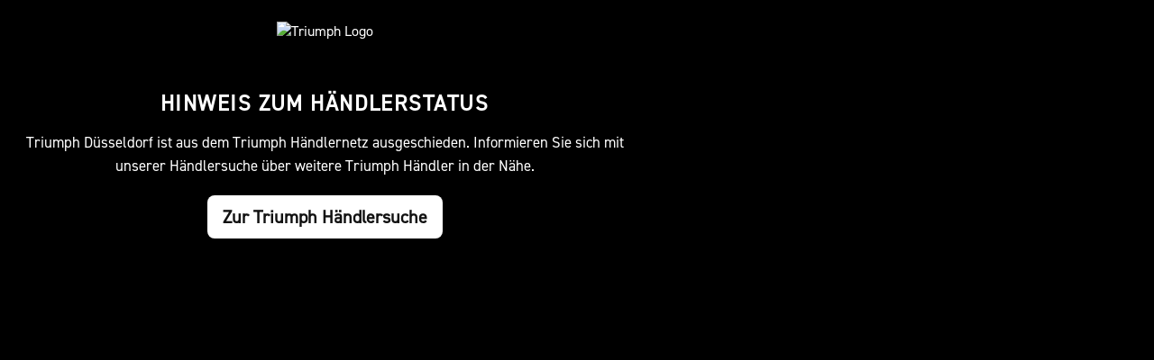

--- FILE ---
content_type: text/html; charset=utf-8
request_url: https://triumph-duesseldorf.com/de/triumph-bekleidung-accessoires
body_size: 32737
content:

<!DOCTYPE html>

<html lang=de>
<head>
    <meta charset="utf-8" />
    <meta name="viewport" content="width=device-width" />
    <meta name="theme-color" content="#000">
    <title>Motorradbekleidung in  D&#252;sseldorf |  Triumph D&#252;sseldorf</title>
    <meta name="keywords" content="bekleidung, accessoires, triumph, Triumph D&#252;sseldorf" />
    <meta name="description" content="Sie sind auf der Suche nach Motorradbekleidung in D&#252;sseldorf? Dann sind Sie bei uns genau richtig! Besuchen Sie unsere Webseite f&#252;r weitere Informationen." />

    <meta name="robots" content="index,follow" />
    <meta http-equiv="Content-Type" content="text/html; charset=utf-8" />

            <link href="/de/Styles/SidebarsDynamic?SidebarsRightHaendler=open%7Cphone%7Cmap" rel="stylesheet" type="text/css" />
            <link rel="shortcut icon" href="https://images5.1000ps.net/haendlerwebseiten/triumph/logo/triumph_favicon.png" type="image/x-icon" />
            
<link href="/de/Content/Triumph2023?v=uubairej33znpZoLYZ5zddTczP2Q4atuJT3NOcOT5h81" rel="stylesheet"/>
        </head>
<body class=" Triumph2023  sb-right">

    <script src="/de/Content/base/js/jquery-3.5.1.min.js"></script>
    <script>
        jQuery.event.special.touchstart = {
            setup: function (_, ns, handle) {
                this.addEventListener("touchstart", handle, { passive: true });
            }
        };
    </script>
    

<header>
            <div class="header-right">
                <div class="btn-ctr">
                    

            <a href="https://www.facebook.com/TriumphDuesseldorf" class="socailmedialink link-facebook" target="_blank" title="Facebook Fanpage von Triumph D&#252;sseldorf">
                <i class="fab fa-facebook" aria-label="Facebook Fanpage von Triumph D&#252;sseldorf"></i>
            </a>

        <a href="https://www.instagram.com/triumph_duesseldorf/" class="socailmedialink link-instagram" target="_blank" title="Triumph D&#252;sseldorf auf Instagram">
            <i class="fab fa-instagram" aria-label="Instagram Fanpage von Triumph D&#252;sseldorf"></i>
        </a>

    
        <a href="https://wa.me/4915238210579" class="socailmedialink link-whatsapp" target="_blank" title="Triumph D&#252;sseldorf auf WhatsApp">
            <i class="fab fa-whatsapp" aria-label="Whatsapp von Triumph D&#252;sseldorf"></i>
        </a>

                </div>
                <div class="separator"></div>
                <div class="btn-ctr">
                    
<a href="#" class="openlinkhead" data-toggle="modal" data-target="#OeffnungszeitenSidebar" title="Öffnungszeiten"><i class="fa-regular fa-clock"></i></a>

    <a href="#" class="phonelinkhead" data-toggle="modal" data-target="#StandortSidebar" title="0211.77929696 anrufen">
        <i class="fa-solid fa-phone-volume"></i>
    </a>
<a href="/de/anfrageformular" class="maillinkhead" title="Triumph D&#252;sseldorf kontaktieren">
    <i class="fa-solid fa-envelope"></i>
</a>

<a href="#" class="maplinkhead" data-toggle="modal" data-target="#StandortSidebar" title="Standort"><i class="fas fa-map-marked"></i></a>

    <a href="https://www.triumphmotorcycles.de/for-the-ride/brand/newsletter-abonnieren" class="maplinkhead" target="_blank" title="Triumph Newsletter abonnieren"><i class="fa-solid fa-at"></i></a>

                </div>
            </div>
        <div class="header-left">
            <div class="triumph-base">
                <div class="triumph-logo">
                    <a href="/de" title="Startseite von Triumph D&#252;sseldorf">
                        <img class="full-logo" src="/Content/Themes/Templates/Triumph2023/img/logo_darkbg.png" alt="Triumph Motorrad Logo mit Schriftzug" />
                        <img class="small-logo" src="/Content/Themes/Templates/Triumph2023/img/mobile_logo.png" alt="Triumph Motorrad Logo Badge ohne Schriftzug" />
                    </a>
                </div>
                <div class="separator"></div>
                <div class="dealer-name">
                    <a href="/de" title="[[[Startseite von Triumph D&#252;sseldorf">
                        <span>Triumph D&#252;sseldorf</span>
                    </a>
                </div>
            </div>
            <div class="nav-base">
                

<nav class="navbar navbar-expand-lg">

    <button class="navbar-toggler collapsed" type="button" data-toggle="collapse" data-target="#navbarSupportedContent" aria-controls="navbarSupportedContent" aria-expanded="false" aria-label="Toggle navigation">
        <span class="icon-bar top-bar"></span>
        <span class="icon-bar middle-bar"></span>
        <span class="icon-bar bottom-bar"></span>
        <span class="sr-only">Toggle navigation</span>
    </button>

    <div class="collapse navbar-collapse" id="navbarSupportedContent">
        <ul class="navbar-nav mr-auto">



        </ul>
    </div>
</nav>

<script type="text/javascript">
    $(function () {
        $('[data-toggle="tooltip"]').tooltip()
    })
    $(document).ready(function () {
        checkDevice();
        checkNavClosed();
        resizeDropdownModelle();
        checkHeaderHeight();
    });

    $(window).resize(function () {
        checkDevice();
        checkNavClosed();
        resetDropdownModelle();
        resizeDropdownModelle();
        checkHeaderHeight()
    });

    
    $(".dropdown-special .nav-item").click(function (event) {
        if ($(window).width() >= 992) {
            setTimeout(function () {
                resizeDropdownModelle()
            }, 200)
        }
    })

    
    $(".dropdown-special .nav-item").click(function (event) {
        event.stopPropagation();
        var id = event.target.getAttribute('aria-controls');
        $('.dropdown-special .nav-link').removeClass('active');
        $(this).children('.nav-link').addClass('active');
        $('.dropdown-special .tab-pane').removeClass('active');
        $('#'+id).addClass('active');
    })

    $('.navbar-toggler').on('click', function () {
        setTimeout(function () {
            checkNavClosed();
        }, 100)
    });

    
    function checkNavClosed() {
        if ($(document).width() < 992) {
            if ($('.navbar-toggler').hasClass('navbar-toggled')) {
                $('body').addClass('nav-open');
            }
            else {
                $('body').removeClass('nav-open');
            }
        }
        else {
            $('body').removeClass('nav-open');
            $('header').removeClass('nav-hide');
        }
    }

    /*Damit resp. mobiler Header die Navigation nicht überdeckt*/
    function checkHeaderHeight() {
        if ($(window).width() < 992) {
            var headerHeight = $('header').outerHeight();
            $('.navbar-collapse').css('top', headerHeight);
            $('#header-space').css('height', headerHeight);
        }
        else {
            $('#header-space').css('height', 0);
        }
    }

    var stopProp = function (event) {
        event.stopPropagation();
    };

    
    function checkDevice() {
        if ($(window).width() >= 992 && navigator.maxTouchPoints == 0) {
            $('.navbar-nav  .nav-item.dropdown').addClass('hover-effect');
            $('.navbar-nav > .dropdown > a').on('click', stopProp);
            $('.dropdown.modelle > .dropdown-menu').removeClass('close-btn');
        }
        else {
            $('.navbar-nav  .nav-item.dropdown').removeClass('hover-effect');
            $('.navbar-nav > .dropdown > a').off('click', stopProp);
            $('.dropdown.modelle > .dropdown-menu').addClass('close-btn');
        }
    }

    function resetDropdownModelle() {
        var box = $('.dropdown.modelle .dropdown-menu');
        box.css('left', 0);
        box.css('width', 'auto');
        $('.tab-pane').removeClass('max-width-reached');
    }

    
    function resizeDropdownModelle() {
        if ($(window).width() >= 992) {
            /*Bezugspunkt Navi*/
            var navItem = $('.dropdown.modelle');
            /*Spezielle Modelle Dropdown - Box*/
            var box = $('.dropdown.modelle .dropdown-menu');
            var margin = 32;
            var navLeft = navItem.offset().left;
            var boxWidth = box.outerWidth();
            var windowWidth = $(window).width();
            var moveLeft = windowWidth - margin - navLeft - boxWidth;
            var maxLeft = margin - navLeft;
            var boxLeft = box.offset().left;
            /*Damit Box nicht bei jeder Modellauswahl neu verschoben wird, wenn nicht notwendig*/
            if (boxLeft > 0) {
                var moveBoxLeft = windowWidth - margin - boxLeft - boxWidth;
                if (moveBoxLeft > 0) {
                    return
                }
            }
            /*Wenn Box verschoben werden muss*/
            if (moveLeft < 0) {
                /*Nur nach links verschieben*/
                if (maxLeft < moveLeft) {
                    box.css('left', moveLeft);
                }
                /*Maximale Breite erreicht*/
                else {
                    box.css('left', maxLeft);
                    box.css('width', windowWidth - (2 * margin));
                    $('.tab-pane').addClass('max-width-reached');
                }
            }
        }
    }

    
    var prevScrollpos = window.pageYOffset;
    window.onscroll = function () {
        if ($(document).width() < 992) {
            var currentScrollPos = window.pageYOffset;
            //console.log(currentScrollPos);
            if (prevScrollpos > currentScrollPos) {
                $('header').removeClass('nav-hide');
            } else if (currentScrollPos > 120) {
                $('header').addClass('nav-hide');
            }
            prevScrollpos = currentScrollPos;
        }
    }

</script>
            </div>
        </div>
    </header>
    <div id="header-space"></div>
    <div id="laufschrift" data-aos="fade-right">
        <div class="marquee">
            <span style="-moz-animation: marquee 50s linear reverse infinite; animation: marquee 50s linear reverse infinite;-webkit-animation: marquee 50s linear reverse infinite;">
                Ab sofort stehen unsere Demofahrzeuge (MY25) zu besonders guten Konditionen zum Kauf, kommt vorbei und &#252;berzeugt Euch von unserem Angebot. 
            </span>
        </div>
    </div>

    
<div class="tophead-container">
    <div class="tophead-banner tophead-overlay">
        
    </div>

    
    


    <div class="breadcrumb-container ">
        <div class="container-template">
                <nav aria-label="breadcrumb">
                    <ol class="breadcrumb px-0">
                                    <li class="breadcrumb-item"><a href="/de" class="normaltextlink" title="Startseite">Startseite</a></li>
                                    <li class="breadcrumb-item active" aria-current="page">Motorradbekleidung in  D&#252;sseldorf |  Triumph D&#252;sseldorf</li>
                    </ol>
                </nav>
                            <script type="application/ld+json">
                    [{
            "@context": "http://schema.org",
                    "@type": "BreadcrumbList",
                    "itemListElement":
                    [
                        {
                            "@type":"ListItem",
                            "position": 1,
                            "item":
                            {
                                "@id":"/",
                                "name":"Startseite"
                            }
                        }
                            ,
                        {
                            "@type":"ListItem",
                            "position": 2,
                            "item":
                            {
                                "@id":"",
                                "name":"Motorradbekleidung in  D&#252;sseldorf |  Triumph D&#252;sseldorf"
                            }
                        }
                    ]
                    }]
                </script>
        </div>
    </div>

</div>


    
        <script type="text/javascript">
            $(document).ready(function () {
                checkBanner();
            });

            $(window).resize(function () {
                checkBanner();
            });

            function checkBanner() {
                var istHeight = window.outerWidth * 0.4;
                //console.log('istHeigth', istHeight);
                if ($('.introduction__inner').length == 0 || $('.container--big').length == 0) return;                
                var sollHeight = $('.introduction__inner').outerHeight();
                //console.log('sollHeigth', sollHeight);
                var speed = 1.5;
                var top = $('.container--big').offset().top / speed;
                //console.log('top', top);
                if (istHeight < sollHeight) {
                    //$('.container--big').css('position', 'relative');
                    $('.container--big').css('height', sollHeight);
                    $('.parallax').css('height', sollHeight + top);
                }
                else {
                    //$('.container--big').css('position', 'relative');
                    $('.container--big').css('height', istHeight);
                    $('.parallax').css('height', istHeight + top);
                }
            }
        </script>
    


    <div role="main"   class="sbb-padding"   >
        
<div style="position:relative;padding-top:max(60%,326px);height:0;width:100%"><iframe allow="clipboard-write" sandbox="allow-top-navigation allow-top-navigation-by-user-activation allow-downloads allow-scripts allow-same-origin allow-popups allow-modals allow-popups-to-escape-sandbox allow-forms" allowfullscreen="true" style="position:absolute;border:none;width:100%;height:100%;left:0;right:0;top:0;bottom:0;" src="https://e.issuu.com/embed.html?d=2024_clothing_catalogue_-_german&u=1000psinternetgmbh"></iframe></div>


    </div>
    <footer id="triumphfooter">
        <div class="container-template py-5">
                <h3 class="text-uppercase mb-5">Triumph D&#252;sseldorf</h3>
            <div class="row">
                <div class="col-12 col-sm-6 col-lg-3 contact--base">
                        <h4 class="text-uppercase mb-4">Adresse</h4>
<p>

    <a class="cardlink p-0" href="https://maps.google.com/?q=&lt;b&gt;Triumph D&#252;sseldorf Matching Bikes ZK GmbH&lt;/b&gt;H&#246;herweg 230 40231 D&#252;sseldorf Nordrhein-Westfalen Deutschland" title="Navigiere zur Adresse von Triumph D&#252;sseldorf" target="_blank">Höherweg 230<br>40231 Düsseldorf<br>Deutschland</a>
</p>
<dl class="linkliste">
        <dt>Telefon:</dt>
        <dd><a href="tel:0211.77929696" title="Triumph D&#252;sseldorf anrufen">0211.77929696</a></dd>
            <dt>Tel. mobil:</dt>
        <dd>
            <a href="tel:4915238210579" title="Triumph D&#252;sseldorf kontaktieren per Whatsapp" data-toggle="modal" data-target="#WhatsappSidebar">
                4915238210579
            </a>
        </dd>
            <dt>Fax:</dt>
        <dd>0049 (0) 211 / 779 296 97</dd>
            <dt>Website:</dt>
        <dd><a href="http://www.triumph-duesseldorf.com" target="_blank">http://www.triumph-duesseldorf.com</a></dd>
            <dt>E-Mail:</dt>
        <dd>
                    <script type="text/javascript">
var a = 'info';
var y = 'triumph-duesseldorf.com';
document.write('<a href=\"mailto:' + a + '@' + y + '\">');
document.write(a + '@' + y + '</a>');
                    </script>

        </dd>
</dl>                </div>
                <div class="col-12 col-sm-6 col-lg-4 oeffnungszeiten">
                    <h4 class="text-uppercase mb-4">Öffnungszeiten</h4>
                    


    <script>
        jQuery(function () {
            jQuery('[data-toggle="tooltip"]').tooltip()
        })
    </script>
    <div class="bz-tabs">
            <div class="tab-content p-3" id="pills-tabContent">

                    <div class="tab-pane fade show active" id="pills-oeff" role="tabpanel">
                        <div class="oeff-main ">


                        </div>
                    </div>

            </div>


        </div>

                </div>
                <div class="col-12 col-sm-6 col-lg-2">
                    <div class="kontakt-footer">
                        <h4 class="text-uppercase mb-4">Social Media</h4>
                        

            <a href="https://www.facebook.com/TriumphDuesseldorf" class="socailmedialink link-facebook" target="_blank" title="Facebook Fanpage von Triumph D&#252;sseldorf">
                <i class="fab fa-facebook" aria-label="Facebook Fanpage von Triumph D&#252;sseldorf"></i>
            </a>

        <a href="https://www.instagram.com/triumph_duesseldorf/" class="socailmedialink link-instagram" target="_blank" title="Triumph D&#252;sseldorf auf Instagram">
            <i class="fab fa-instagram" aria-label="Instagram Fanpage von Triumph D&#252;sseldorf"></i>
        </a>

    
        <a href="https://wa.me/4915238210579" class="socailmedialink link-whatsapp" target="_blank" title="Triumph D&#252;sseldorf auf WhatsApp">
            <i class="fab fa-whatsapp" aria-label="Whatsapp von Triumph D&#252;sseldorf"></i>
        </a>

                    </div>
                    
                    
                </div>
                <div class="col-12 col-sm-6 col-lg-3">
                </div>
            </div>
        </div>
        <div class="border"></div>
        <div class="container-template pt-4 pb-2">
            <div class="d-sm-flex">
                <div class="rechtliches-footer">
                    <ul class="linkliste d-flex flex-wrap">
    <li><a href="/de/agb" class="agb-link" title="AGB">AGB</a></li>
    <li><a href="/de/impressum" class="impressum-link" title="Impressum">Impressum</a></li>
    <li><a href="/de/datenschutz" class="datenschutz-link" title="Datenschutz">Datenschutz</a></li>
    <li><a href="/de/Disclaimer" class="disclaimer-link" title="Disclaimer">Disclaimer</a></li>
    <li><a href="/de/barrierefreiheit" class="barrierefreiheit-link" title="Barrierefreiheit">Barrierefreiheit</a></li>

</ul>
                 
                </div>
                <div class="text-right emptycachesymbol">
                    <a href="/de/cacheleeren">powered by 1000PS</a>   
                </div>
            </div>
        </div>
    </footer>




<div id="OeffnungszeitenSidebar" class="modal fade">
    <div class="modal-dialog">
        <div class="modal-content">
            <div class="modal-header">
                <h3 class="modal-title">Öffnungszeiten</h3>
                <button type="button" class="close" data-dismiss="modal" aria-hidden="true">&times;</button>
            </div>
            <div class="modal-body">

                


    <script>
        jQuery(function () {
            jQuery('[data-toggle="tooltip"]').tooltip()
        })
    </script>
    <div class="bz-tabs">
            <div class="tab-content p-3" id="pills-tabContent-modal">

                    <div class="tab-pane fade show active" id="pills-oeff-modal" role="tabpanel">
                        <div class="oeff-main ">


                        </div>
                    </div>

            </div>


        </div>

            </div>
            <div class="modal-footer">
                <button type="button" class="standard-button text-uppercase" data-dismiss="modal">Schließen</button>
            </div>
        </div>
    </div>
</div>

<div id="StandortSidebar" class="modal fade">
    <div class="modal-dialog">
        <div class="modal-content">
            <div class="modal-header">
                <h3 class="modal-title">Unser Standort</h3>
                <button type="button" class="close" data-dismiss="modal" aria-hidden="true">&times;</button>
            </div>
            <div class="modal-body">
                    <p>
                        <b>Triumph D&#252;sseldorf</b><br />
                        H&#246;herweg 230<br />
                        40231 D&#252;sseldorf<br />
Deutschland                        <br />
                        Telefon: <a href="tel:0211.77929696">0211.77929696</a>
                        </p>
                                                


            </div>
            <div class="clearfix"></div>
            <div class="modal-footer">
                <button type="button" class="standard-button text-uppercase" data-dismiss="modal">Schließen</button>
            </div>
        </div>
    </div>
</div>
<script type="text/javascript">
    function startTimer(url) {
        setTimeout(function () { $('#VerlassenModal .verlassen-status').addClass('start'); }, 500);
        timer = setTimeout(function () { window.open(url, '_blank'); }, 5000);
    }
    function stopTimer() {
        clearTimeout(timer);
        $('#VerlassenModal .verlassen-status').removeClass('start');
        $('#VerlassenModal').modal('toggle');
    }
    function skipTimer() {
        stopTimer();
        window.open($(this).attr('href'), '_blank');
    }

    $(function () {
        document.onclick = function (e) {
            target = $(e.target).closest('a').attr('target');
            href = $(e.target).closest('a').attr('href');
            if (target == "_blank" || (href != null &&  href.indexOf("motorrad-bilder.at") >= 0)) return;
            
            if (href != null && href != undefined && href.startsWith('http') && !href.includes("images5.1000ps") && !href.includes("app.probefahrtenbutler.com")) {
                var link = href.split("/")[2];
                if (link !== window.location.hostname) {
                    $('#VerlassenModal').modal('toggle');
                    $('#VerlassenModal a').attr('href', href);
                    startTimer(href)
                    e.preventDefault();
                }
                return true; // prevent default action and stop event propagation
            } else { return true; }
        };
    });
</script>

<div id="VerlassenModal" class="modal fade" data-backdrop="static">
    <div class="modal-dialog">
        <div class="modal-content">
            <div class="modal-header">
                <h3 class="modal-title">Verlassen der Händlerwebseite</h3>
                
            </div>
            <div class="modal-body">
                <p>
                    Lieber Besucher,
                    <br />
                    <br />
                    Sie verlassen die Seite von Triumph D&#252;sseldorf.
                    <br />
                    Sie werden in Kürze weitergeleitet.<br />
                </p>
                <div class="verlassen-status"></div>
                <p>
                    Sollten Sie nicht automatisch weitergeleitet werden, klicken Sie bitte 
                    <a href="#" title="Webseite verlassen" onclick="skipTimer()">hier</a>.
                </p>
            </div>
            <div class="modal-footer">
                <button type="button" class="standard-button text-uppercase" onclick="stopTimer()">Abbrechen</button>
            </div>
        </div>
    </div>
</div>
<div id="sidebarright" class="d-block d-sm-none">
    <a href="#" class="sbbr_button sbbclock" data-toggle="modal" data-target="#OeffnungszeitenSidebar" title="Öffnungszeiten"><i class="fas fa-clock"></i></a>
    <a href="tel:0211.77929696" class="sbbr_button sbbphonecall" title="Kontaktdaten"><i class="fas fa-phone"></i></a>

    <script type="text/javascript">
        var a = 'info';
        var y = 'triumph-duesseldorf.com';
        document.write('<a href=\"mailto:' + a + '@' + y + '\" class="sbbr_button sbbemail" title="E-Mail"><i class="fa-solid fa-envelope"></i></a>');
    </script>
    <a href="#" class="sbbr_button sbbmapmarked" data-toggle="modal" data-target="#StandortSidebar" title="Standort"><i class="fas fa-map-marked"></i></a>
</div>


        
        <link href="https://images5.1000ps.net/haendlerwebseiten/globalfiles/Scripts/CookieConsent/cookieconsent.min.css?v=37" type="text/css" rel="stylesheet" />
        <script type="text/javascript" src="https://images.1000ps.net/haendlerwebseiten/globalfiles/Scripts/CookieConsent/cookieconsent.js?v=39"></script>
        <div class="cookieinfo_over" style="display:none;">
            <div class="cookie_content">
                <strong>EINSATZ VON COOKIES</strong><br />
                Diese Webseite verwendet Cookies, um Dir ein bestmögliches Surf-Erlebnis zu ermöglichen. Diese Daten werden erhoben und dienen nicht für die Erstellung von Nutzungsprofilen oder anderer weiterführender Verwendung. Sämtliche Informationen zu verwendeten Cookies und eingebundenen Diensten findest du hier:<a href="/de/datenschutz" title="Datenschutzrichtlinien">Datenschutzerklärung</a>
                <form action="/de/HomeController/SetCookies/" id="cookiequest" method="post">
                    <div class="save_choice">
                        Wir verwenden auf dieser Website folgende Dienste, welche erst nach deiner aktiven Zustimmung eingebunden werden.<br />
                        Bitte hake dazu den jeweiligen Dienst an und klicke auf Übernehmen:<br />
                             <input type="checkbox" id="GoogleAnalytics" name="GoogleAnalyticsCookies" value="true"><label for="GoogleAnalytics">Google Analytics</label><br />
                        
                        <input type="checkbox" id="GoogleMapsYoutube" name="GoogleMapsYoutubeCookies" value="true"><label for="GoogleMapsYoutube">Google Maps und Youtube</label><br />
                        Optional kann mit Klick auf Alles akzeptieren der Nutzung aller Dienste zugestimmt werden<br />
                        Detailierte Informationen zu den verwendeten Cookies und deren Bedeutung findest du in unserer Datenschutzerklärung: <a href="/de/datenschutz" title="Datenschutzrichtlinien">Datenschutzerklärung</a>

                        <div class="clearfix"></div>
                    </div>
                    <button class="standard-button standardbuttonlink button__main" title="Cookies ablehnen" data-ajax="false" type="submit" id="cookiesentdis" onclick="javascript: setCookiesConsent(false,'de')">Übernehmen</button>
                    <button class="standard-button standardbuttonlink button__main" title="Cookies setzen" data-ajax="false" data-cm-action="accept-all" type="submit" id="cookiesent" data-cy="cookie-accept-button" onclick="javascript: setCookiesConsent(true,'de')">Alles akzeptieren</button>
                    <div class="noscript" style="display:block;">Um zustimmen zu können und um eine Verwendung der Scripte zu ermöglichen muss in deinem Browser Javascript aktiviert werden</div>
                </form>
            </div>
        </div>

    

    <script src="/de/Content/js/Triumph2023?v=evViQ6YlHOyIsapeqZS79OT23fn2jAoFy3_h1FOhK0E1"></script>

    
    <script src="/de/bundles/slick-slider-js?v=3O6rzmMInEV11qomRb5w3wMHmFSRSZFPCUnvhx1PJ-01"></script>

    <script src="/de/Content/Themes/Default/Default/js/functions.js"></script>

    <link href="/de/bundles/slick-slider-css?v=Z0mEJb9_910iDFTn5zHlCpdH_mbQU9KER405SzHklIs1" rel="stylesheet"/>

<link href="/de/bundles/owlcarousel-css?v=o_SaICeEW8rR_GxC77shiDNINr2_a_75Jt1IXhbZ9Hk1" rel="stylesheet"/>
<script src="/de/bundles/owlcarousel-js?v=rI4JdRHlszRhnpvYamrXwyQBf3GbOYxUxFmSKed9KV41"></script>
    <script src="/de/bundles/universal-parallax-js?v=VMps06hiIwbsJ9mTSirWU61ew9QxXMSPPAQqtxtBfRI1"></script>
<link href="/de/bundles/universal-parallax-css?v=6zYxGSzTcDOgOPPNvXRyP-bKN6wcBlaI4WsVWMUzK_s1" rel="stylesheet"/>
        <script>
            /*Achtung: für Triumph ist speed in Logik PageHead gleichzusetzen*/
            new universalParallax().init({
                speed: 1.5,
            });
        </script>
            <link href="https://images6.1000ps.net/fonts/fontawesome-free-6-3-0-web/css/all.css" rel="stylesheet">
    
            <style>
            html, body {
    height: 100%;
    background: #000;
    margin: 0;
  }
  /* Vollbild-Overlay nur für den Hinweis */
  .te-fullscreen-wrap {
    position: fixed;
    inset: 0;
    background: #000;
    z-index: 999999;
    display: flex;
    align-items: center;
    justify-content: center;
    overflow: hidden; /* kein Scrollen */
  }
  .te-card {
    background: transparent; /* keine Box, reiner Schwarz-Look */
    color: #fff;
    text-align: center;
    max-width: 720px;
    padding: 24px;
  }
  .te-logo {
    max-width: 260px;
    width: 80%;
    height: auto;
    filter: drop-shadow(0 2px 8px rgba(0,0,0,.6));
    margin-bottom: 24px;
  }
  .te-heading {
    letter-spacing: .06em;
    font-weight: 700;
    color: #fff; /* dezentes Triumph-Gelb */
    margin-bottom: 12px;
    text-transform: uppercase;
  }
  .te-text {
    font-size: 1.05rem;
    line-height: 1.6;
    color: #fff;
    margin-bottom: 20px;
  }
  .btn-te {
    border-radius: .5rem;
    font-weight: 600;background:#fff;
  }
            </style>
            <script>
              (function waitForjQuery(cb){
    if (window.jQuery) cb(window.jQuery); else setTimeout(function(){ waitForjQuery(cb); }, 25);
  })(function($){

    $(function(){
      // Alle vorhandenen Inhalte ausblenden
      $('body > *').hide();

      // Platzhalter: Logo-URL hier einsetzen
      var LOGO_URL = 'https://example.com/path/to/triumph-logo.svg'; // TODO: austauschen

      // Ziel-Link zur Triumph Händlersuche (ggf. anpassen)
      var DEALER_URL = 'https://www.triumphmotorcycles.de/haendlersuche';

      var $wrap = $(`
        <div class="te-fullscreen-wrap">
          <div class="te-card container">
            <img class="te-logo" src="https://www.triumph-koeln-ost.de/Content/Themes/Templates/Triumph2023/img/logo_darkbg.png" alt="Triumph Logo"><hr>
            <h1 class="te-heading h4 mb-3">HINWEIS ZUM HÄNDLERSTATUS</h1>
            <div class="te-text">
              Triumph Düsseldorf ist aus dem Triumph Händlernetz ausgeschieden.
              Informieren Sie sich mit unserer Händlersuche über weitere Triumph Händler in der Nähe.
            </div>
            <a href="https://www.triumphmotorcycles.de/dealers/dealer-search" target="_blank" rel="noopener" class="btn btn-lg btn-te">
              Zur Triumph Händlersuche
            </a>
          </div>
        </div>
      `);

      $('body').append($wrap);

      // Sicherheitsnetz: Stelle sicher, dass Body dunkel bleibt & nichts scrollt
      $('html, body').css({ background:'#000', overflow:'hidden' });
    });
  });
            </script>
    

    <script>
        $(document).ready(function () {
            changeHeader("true",0);
            AOS.init({
                duration: 800,
                offset: -100,
                once: false
            });
            jQuery(".navbar-toggler").on("click", function () {

                if (jQuery(".navbar-toggler").hasClass("navbar-toggled") == true) {

                    jQuery(".navbar-toggler").removeClass("navbar-toggled");
                } else {
                    jQuery(".navbar-toggler").addClass("navbar-toggled");
                }

            })
        });
    </script>
    <script defer data-domain="triumph-duesseldorf.com" src="https://images10.1000ps.net/js/plausible.manual.js"></script>

    <script>window.plausible = window.plausible || function () { (window.plausible.q = window.plausible.q || []).push(arguments) }</script>
    <script>
        function prepareUrl() {
            const url = new URL(location.href)
            let queryParams = new URLSearchParams(location.search)
            queryParams.sort();
            let customUrl = url.protocol + "//" + url.hostname + url.pathname
            for (const param of queryParams) {
                if (param != null && param.length > 0) {
                    customUrl = customUrl + '/' + param[0]
                    if (param.length > 1) customUrl = customUrl + '=' + param[1]
                }
            }
            return customUrl
        }
        plausible('pageview', { u: prepareUrl() })
    </script>
</body>
</html>

--- FILE ---
content_type: text/css
request_url: https://images5.1000ps.net/fonts/base/din-2014-w01-regular/font.css?v=3
body_size: 578
content:
    @font-face{
        font-family:"DIN 2014";font-weight:400;font-style:normal;
        src:url("https://images.1000ps.net/fonts/base/din-2014-w01-regular/Fonts/7347474/151ece7b-149e-4dd6-8c85-122b8c22356d.woff2") format("woff2"),url("https://images.1000ps.net/fonts/base/din-2014-w01-regular/Fonts/7347474/333ba13a-9faf-48a4-9497-62737e8ca28b.woff") format("woff");
    }
    @font-face{
        font-family:"DIN_2014";font-weight:700;font-style:normal;
        src:url("https://images.1000ps.net/fonts/base/din-2014-w01-regular/Fonts/7347510/a002e3f8-c071-4afc-a3a0-ce89a17a67ce.woff2") format("woff2"),url("https://images.1000ps.net/fonts/base/din-2014-w01-regular/Fonts/7347510/f6e73ee0-afbd-4d44-ac21-355c60b11f80.woff") format("woff");
    }
